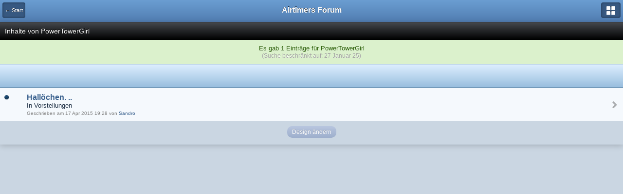

--- FILE ---
content_type: text/html;charset=UTF-8
request_url: http://forum.airtimers.com/index.php?app=core&module=search&do=user_activity&search_app=forums&mid=8120&userMode=title&sid=d9b733ed7b99807280653e5f8956293f&k=880ea6a14ea49e853634fbdc5015a024&settingNewSkin=2
body_size: 2855
content:
<!DOCTYPE html PUBLIC "-//W3C//DTD XHTML 1.0 Strict//EN" "http://www.w3.org/TR/xhtml1/DTD/xhtml1-strict.dtd">
	<html xml:lang="en" lang="en" xmlns="http://www.w3.org/1999/xhtml">
	<head>
		<meta http-equiv="content-type" content="text/html; charset=UTF-8" />
		<title>Inhalte von PowerTowerGirl - Airtimers Forum</title>
		<link rel="shortcut icon" href='http://forum.airtimers.com/favicon.ico' />
		<meta property="og:title" content="Inhalte von PowerTowerGirl"/>
		<meta property="og:site_name" content="Airtimers Forum"/>
		<meta property="og:image" content="http://forum.airtimers.com/public/style_images/mobile/meta_image.png"/>
		
		
	<script type='text/javascript' src='http://forum.airtimers.com/public/min/index.php?g=js'></script>

<script type="text/javascript" >
var LOADING_TEMPLATE = new Template( "<div id='loadingBox'><img src='http://forum.airtimers.com/public/style_images/mobile/wait.gif' /><span>Ladevorgang läuft...</span></div>" );
</script>
<!--Remove if you don't want touch devices-->
<script type="text/javascript" src="http://forum.airtimers.com/public/js/mobile_touch.js"></script>
	
				
	

				
	

				
	
	
		<link rel="stylesheet" type="text/css" media='screen,print' href="http://forum.airtimers.com/public/min/index.php?ipbv=32006&amp;f=public/style_css/css_2/calendar_select.css,public/style_css/css_2/ipb_editor.css,public/style_css/css_2/ipb_styles.css" />
	

<!--[if lte IE 7]>
	<link rel="stylesheet" type="text/css" title='Main' media="screen" href="http://forum.airtimers.com/public/style_css/css_2/ipb_ie.css" />
<![endif]-->
		<!--<meta http-equiv="X-UA-Compatible" content="IE=7" />-->
		
	
	<meta name="identifier-url" content="http://forum.airtimers.com/index.php?app=core&amp;amp;module=search&amp;amp;do=user_activity&amp;amp;search_app=forums&amp;amp;mid=8120&amp;amp;userMode=title&amp;amp;sid=d9b733ed7b99807280653e5f8956293f&amp;amp;k=880ea6a14ea49e853634fbdc5015a024&amp;amp;settingNewSkin=2" />
	

	
		
			
			
				<link rel="alternate feed" type="application/rss+xml" title="Airtimers Forum - Neue Themen" href="http://forum.airtimers.com/index.php?/rss/forums/1-airtimers-forum-neue-themen/" />
			
			
			
		

			
			
				<link rel="alternate feed" type="application/rss+xml" title="Community Calendar" href="http://forum.airtimers.com/index.php?/rss/calendar/1-community-calendar/" />
			
			
			
		
	

	


	

<script type='text/javascript'>
	var isRTL	= false;
	var rtlIe	= '';
	var rtlFull	= '';
</script>


		
		<!--<meta name="apple-mobile-web-app-capable" content="yes">-->
		<meta name="apple-mobile-web-app-status-bar-style" content="black-translucent" />
		<meta name="viewport" content="initial-scale=1, maximum-scale=1, user-scalable = no;">
	</head>
	<body id='ipboard_body'>
		<div id='ipbwrapper'>
			
					<div id='secondary_navigation'>
						<a href='http://forum.airtimers.com/' class='back'>&larr;  Start</a>
					</div>
				
			
				<h1>
	<a href='http://forum.airtimers.com/index.php?' title='Die Übersichtsseite aufrufen' rel="home" accesskey='1'>Airtimers Forum</a>
</h1>
			
			<div id="options-button">&raquo;</div>	
			<div id='user_navigation' class='clearfix'>
				<ul class='clearfix' id='user_bar'>
					
						<a class='button secondary' href='http://forum.airtimers.com/index.php?app=core&amp;module=global&amp;section=login' title='Anmelden'>Anmelden</a>&nbsp;&nbsp;&nbsp;
						<a class='button secondary' href="http://forum.airtimers.com/index.php?app=core&amp;module=global&amp;section=register" title='Mitglied werden'>Mitglied werden</a>
					
				</ul>
				<ul class='clearfix launcher'>
					
					<li id='nav_notifications'><a href='http://forum.airtimers.com/index.php?app=core&amp;module=usercp&amp;tab=core&amp;area=notificationlog&amp;clear=true'><span class='icon'></span>Benachrichtigungen</a></li>
					
						<li id='nav_members'><a href='http://forum.airtimers.com/index.php?app=members' title='Mitgliederliste aufrufen'><span class='icon'></span>Mitglieder</a></li>
					
					
					
					<li id='nav_vnc'><a href='http://forum.airtimers.com/index.php?app=core&amp;module=search&amp;do=viewNewContent&amp;search_app=forums' accesskey='2'><span class='icon'></span>Neue Inhalte</a></li>
					<li id='nav_statuses'><a href='http://forum.airtimers.com/index.php?/statuses/all/'><span class='icon'></span>Status</a></li>
					<li id='nav_search'><a href='http://forum.airtimers.com/index.php?app=core&amp;module=search' accesskey='2'><span class='icon'></span>Suche</a></li>
					<li id='nav_markread'><a href="http://forum.airtimers.com/index.php?app=forums&amp;module=forums&amp;section=markasread&amp;marktype=all&amp;k=880ea6a14ea49e853634fbdc5015a024" title='Alle Bereiche'><span class='icon'></span>Alles gelesen</a></li>
				</ul>
			</div>
			<script type="text/javascript">
				/* Prevent flash of header */
				document.getElementById('user_navigation').style.display = 'none';
			</script>
			
			<div id='content' class='clear'>
				<div class='master_list'>
	<h2>Inhalte von PowerTowerGirl</h2>	
	<p class='message'>
			Es gab 1 Einträge für PowerTowerGirl
				<br /><span class='desc'>(Suche beschränkt auf: 27 Januar 25)</span>
			
		</p>
		<div class='controls'>
			
		</div>
	
	
	<div id='search_results'>
	<ol>
		
			
				<li class='row1 clearfix clear'>
					
	<div class='row touch-row unread' id="sr-4224">
	<div class='icon'>
		


<a href='http://forum.airtimers.com/index.php?/topic/4224-hallochen/unread/' title='Zum ersten ungelesenen Beitrag springen'>
	
		<img src='http://forum.airtimers.com/public/style_images/mobile/t_unread.png' alt='Neue Antworten' /><br />
	
	</a>	
	</div>
	<div class='rowContent'>
		<a class="title" href='http://forum.airtimers.com/index.php?/topic/4224-hallochen/page__fromsearch__1' title='Ergebnis anzeigen'>Hallöchen. ..</a>
		
		<div>
			In
				
			

				Vorstellungen
			
		</div>
		
			<span class='subtext'>Geschrieben am 17 Apr 2015 19:28 von <a hovercard-ref="member" hovercard-id="7996" class="_hovertrigger url fn " href='http://forum.airtimers.com/index.php?/user/7996-sandro/'>Sandro</a></span>
		
	</div>
</div>

				</li>
			
		
		
	</ol>
</div>

<div class='topic_controls'>
	
</div><!--no data in this master skin-->
			</div>
			
			<div id='footer' class='clear'>
				
						<a href='#' id='show_skins'>Design ändern</a>
						<div id='show_skins_box' style='display: none'>
							<form action="http://forum.airtimers.com/index.php?app=core&amp;module=search&amp;do=user_activity&amp;search_app=forums&amp;mid=8120&amp;userMode=title&amp;sid=d9b733ed7b99807280653e5f8956293f&amp;k=880ea6a14ea49e853634fbdc5015a024&amp;" method="post">
								<fieldset>
									<input type='hidden' name='k' value='880ea6a14ea49e853634fbdc5015a024' />
									<label for='newSkin' class='hide'>Design:</label>
									<select name="settingNewSkin" id='newSkin'>
										
											<option value='2' selected='selected'>IP.Board Mobile</option>
										

											<option value='3' >Airtimers</option>
										
									</select>
									<input type='submit' value='Los' class='input_submit alt' id='newSkinSubmit' />
								</fieldset>
							</form>
						
				</if>
				
					<a href='#' id='show_langs'>Deutsch</a>
					<div id='show_langs_box' style='display: none'>
						<form action="http://forum.airtimers.com/index.php?app=core&amp;module=search&amp;do=user_activity&amp;search_app=forums&amp;mid=8120&amp;userMode=title&amp;sid=d9b733ed7b99807280653e5f8956293f&amp;k=880ea6a14ea49e853634fbdc5015a024&amp;" method="post">
							<fieldset>
								<input type='hidden' name='k' value='880ea6a14ea49e853634fbdc5015a024' />
								<input type='hidden' name='setlanguage' value='1' />
								<input type="hidden" name="langurlbits" value="app=core&amp;module=search&amp;do=user_activity&amp;search_app=forums&amp;mid=8120&amp;userMode=title&amp;sid=d9b733ed7b99807280653e5f8956293f&amp;k=880ea6a14ea49e853634fbdc5015a024&amp;settingNewSkin=2&amp;cal_id=" />
								<label for='newLang' class='hide'>Sprache:</label>
								<select name="langid" id='newLang'>
									
										<option value='1' >
											English (USA)
										</option>
									

										<option value='3' selected='selected'>
											Deutsch
										</option>
									
								</select>
								<input type='submit' class='input_submit alt' value='Los' id='newLangSubmit' />
							</fieldset>
						</form>
					</div>
				

				
			</div>
			<div id='task'><div><img src='http://forum.airtimers.com/index.php?s=9da8fbb54afe27611cb83be5135f15e7&amp;app=core&amp;module=task' alt='' style='border: 0px;height:1px;width:1px;' /></div></div>
		</div>
		<div id='shade' style='display:none'></div>
		<!-- pre-load -->
		<div style='display:none'><img src='http://forum.airtimers.com/public/style_images/mobile/wait.gif' /></div>
	</body>
</html>

--- FILE ---
content_type: text/css; charset=utf-8
request_url: http://forum.airtimers.com/public/min/index.php?ipbv=32006&f=public/style_css/css_2/calendar_select.css,public/style_css/css_2/ipb_editor.css,public/style_css/css_2/ipb_styles.css
body_size: 5405
content:
body,div,dl,dt,dd,ul,ol,li,h1,h2,h3,h4,h5,h6,pre,form,fieldset,input,textarea,p,blockquote,th,td{margin:0;padding:0}table{border-collapse:collapse;border-spacing:0}fieldset,img{border:0}address,caption,cite,code,dfn,th,var{font-style:normal;font-weight:normal}ol,ul{list-style:none}caption,th{text-align:left}h1,h2,h3,h4,h5,h6{font-size:100%;font-weight:normal}q:before,q:after{content:''}abbr,acronym{border:0}hr{display:none}address{display:inline}html,body,form,fieldset,p,div,h1,h2,h3,h4,h5,h6{-webkit-text-size-adjust:none !important}body{background:#cad6e2;color:#192b40;font:normal 13px helvetica,arial,verdana,tahoma,sans-serif;position:relative}h1{background:#5376a0;background: -webkit-gradient(linear, left top, left bottom, color-stop(0%,#6b9ed2), color-stop(100%,#517db1));border-bottom:1px solid #111;text-align:center}h1
a{font-size:1.2em;font-weight:bold;padding:0;text-shadow:0px -1px 0 rgba(0,0,0,0.8);display:inline-block;max-width:140px;overflow:hidden;text-overflow:ellipsis;white-space:nowrap;color:#fff;text-decoration:none;line-height:42px;height:42px}#content{-webkit-box-shadow:0px 2px 12px rgba(0,0,0,0.2)}#footer{margin:0
auto;text-align:center;padding:10px
0;font-size:11px}#show_skins,#show_langs,#full_version,#app_link{font-size:12px;text-decoration:none;display:inline-block;-webkit-border-radius:10px;padding:5px
10px;color:#fff;background:#b8c6df;background: -moz-linear-gradient(top, #b8c6df 0%, #9eafcd 100%);background: -webkit-gradient(linear, left top, left bottom, color-stop(0%,#b8c6df), color-stop(100%,#9eafcd));text-shadow:0px -1px 0px rgba(0,0,0,0.2);margin-bottom:4px}h3,h4,h5,h6,strong{font-weight:bold}em{font-style:italic}img,.input_check,.input_radio{vertical-align:middle}legend{display:none}table{width:100%}td{padding:3px}body a:hover{text-decoration:underline !important}.clearfix:after{content:".";display:block;height:0;clear:both;visibility:hidden}.hidden, #loadingBox img,.post_controls{display:none}.visible{display:block}.cancel{color:#ad2930;font-size:90%;font-weight:bold}h2{background:#45484d;background: -webkit-gradient(linear, left top, left bottom, color-stop(0%,#45484d), color-stop(100%,#000000));color:#fff;font-size:14px;padding:10px
10px;text-shadow: -1px -1px 0 rgba(0,0,0,1)}h2
a{color:#fff;text-decoration:none}h2.secondary{background:#f1f1f1;color:#1d3652;text-shadow:none;padding:5px}h2.secondary
span.subtext{color:#9d9d9d}h2.secondary
a{color:#1d3652;font-size:16px}#user_navigation{background:#393939;background: -webkit-gradient(linear, left top, left bottom, color-stop(0%,#393939), color-stop(100%,#212121));-webkit-box-shadow:0px 4px 10px rgba(0,0,0,0.7);z-index:5}#user_navigation .launcher
ul{margin:10px
10px 20px 10px}#user_navigation .launcher
li{width:33.33%;float:left}#user_navigation .launcher li a, #user_navigation
#user_bar{display:block;position:relative;margin:3px;height:80px;padding:10px
0 0 0;border:1px
solid #373737;-webkit-border-radius:7px;text-align:center;font-size:13px;text-decoration:none;color:#b3b3b3;text-shadow:0px -1px 0px rgba(0,0,0,0.9);background:#1c1c1c;background: -webkit-gradient(linear, left top, left bottom, color-stop(0%,#1c1c1c), color-stop(100%,#282828));-webkit-box-shadow:0px 0px 5px rgba(0,0,0,0.8) inset}#user_navigation .launcher li a:hover .icon, #user_navigation .launcher li a:active
.icon{opacity:0.8}#user_navigation .launcher li.dummy
span{display:block;background:#1c1c1c;border:1px
solid #373737;padding:10px
0 0 0;height:80px;margin:3px;-webkit-border-radius:7px;opacity:0.4}#user_navigation
.icon{display:block;width:50px;height:50px;background-image:url(http://forum.airtimers.com/public/style_images/mobile/app_icon_sprite.png);background-repeat:no-repeat;margin:0
auto 7px;opacity:0.4}#user_navigation
.ipsHasNotifications{position:absolute;top: -3px;right:3px;display:block;height:20px;line-height:20px;padding:0
10px;background:#ff3019;background: -webkit-gradient(linear, left top, left bottom, color-stop(0%,#ff3019), color-stop(100%,#e00404));border:1px
solid #e00404;-webkit-border-radius:5px;color:#fff;font-size:12px;text-shadow:0px -1px 0 #950303}#nav_members
.icon{background-position:0px 0px}#nav_notifications
.icon{background-position: -222px 0px}#nav_blog
.icon{background-position: -55px 0px}#nav_statuses
.icon{background-position: -168px 0px}#nav_gallery
.icon{background-position: -110px 0px}#nav_vnc
.icon{background-position: -54px -55px}#nav_search
.icon{background-position:0px -54px}#nav_messages
.icon{background-position: -110px -54px}#nav_markread
.icon{background-position: -168px -54px}#user_navigation
#user_bar{height:auto;padding:10px}#secondary_navigation{position:absolute;top:0;left:5px}#secondary_navigation
a{max-width:70px;line-height:32px;margin-top:5px;-webkit-border-radius:4px;padding:0
5px;color:#fff;white-space:nowrap;display:block;color:#fff;text-decoration:none;text-overflow:ellipsis;overflow:hidden;background:#375880;-webkit-box-shadow:0px 0px 4px rgba(0,0,0,0.4) inset;text-shadow:0px -1px 0 rgba(0,0,0,0.7);font-size:11px}#secondary_navigation a:hover{text-decoration:none !important}#options-button{text-indent: -3000em;position:absolute;top:0;right:5px;width:40px;line-height:32px;-webkit-border-radius:4px;margin-top:5px;display:block;color:#fff;text-decoration:none;background:#375880 url(http://forum.airtimers.com/public/style_images/mobile/mobile_nav.png) no-repeat 50% 50%;-webkit-box-shadow:0px 0px 4px rgba(0,0,0,0.4) inset}#search_bar,h3{background:#f6f6f6 url(http://forum.airtimers.com/public/style_images/mobile/search_bar_bg.png) repeat-x top;padding:6px;text-align:center;border-bottom:1px solid #b8b8b8;border-top:1px solid #e0e0e0}#search_bar
#main_search{width:60%}#search_bar
.button{width:21%;margin-left:2%;font:normal 11px arial, verdana, tahoma, sans-serif}#search_bar
#adv_search{width:8%;margin-left:0}h3{text-align:left}#footer form, #footer
fieldset{display:inline}#board_index
.icon{min-width:35px;margin:4px
5px 0 5px}#board_index
.row_content{margin-left:42px}.desc{color:#a2a2a2;font-size:90%}.photo{border:1px
solid #d8e1ea}.line_spacing{line-height:150%}.padding{padding:10px}.master_list
.row{background:#fff;padding:10px
10px;border-top:1px solid #e9edf1;overflow:hidden}.master_list
.row.unread{background:#f5f9fd}.master_list .row.unread
.title{font-weight:bold}.master_list
.title{font-size:14px}.master_list .row
h4{margin-bottom:5px}.master_list .row a,
.master_list .mini_pagination a,
.master_list .pagination
a{color:#375f8d;text-decoration:none}.master_list .row
.icon{float:left;margin:0
5px 0 -5px;min-width:18px}.master_list .row .icon
img{vertical-align:middle}.master_list
.post{padding:10px
15px}.master_list
.row_content{margin-left:25px}.master_list
.topic_reply{margin:5px;border:1px
solid #b8b8b8;position:relative}.master_list .topic_reply
.post{clear:both;border-top:0}.topic_reply
h2{padding:7px
0 8px 50px;line-height:1.1;-webkit-border-radius:5px 5px 0 0}.topic_reply h2
span{display:block}.master_list .controls,.submit{padding:6px;text-align:left;min-height:35px}.master_list
.post_controls{background:#f3f3f3;padding:6px;text-align:right}.master_list .post_controls
a{font-size:90%;color:#727272;text-decoration:none;margin:0
10px}.master_list
.pagination{float:right;padding:4px}.master_list
.topic_prefix{font-size:75%;color:#a2a2a2;font-weight:bold}.master_list
.subtext{font-size:80%;font-weight:normal;color:#808080}.master_list h2
.subtext{color:#1d3652}.master_list .mini_pagination,
.master_list
.pagination{font-size:90%;margin-left:10px}.master_list
.pagination{font-size:100%}.master_list .mini_pagination a,
.master_list .pagination span.page
a{padding:1px
4px;border:1px
solid #b8b8b8;background:#f9f9f9;display:inline-block;font-weight:bold}.master_list .pagination
span.page.active{background:#192b41;border:1px
solid #192b41;padding:1px
4px;color:#fff}.master_list .pagination
span.total{font-style:normal !important;font-size:90% !important}.master_list
.submit{padding:12px
10px;font-weight:bold;font-size:13px}.master_list
.right_info{float:right;padding:2px
6px;background:#1d3652;color:#fff;font-weight:bold;font-size:80%;-moz-border-radius:3px;-webkit-border-radius:3px}.master_list
.poll_question{padding-left:30px}.master_list .poll_question
.title{margin-left: -10px}.master_list
.topic_reply{background:#fff;border:1px
solid #aaa;-webkit-border-radius:6px;-webkit-box-shadow:0px 0px 3px rgba(0,0,0,0.1)}.topic_reply
.post_controls{background: -webkit-gradient(linear, left top, left bottom, color-stop(0%,#ffffff), color-stop(47%,#f6f6f6), color-stop(100%,#ededed))}.topic_reply .post_controls
a{background:#BECBDB;background: -webkit-gradient(linear, left top, left bottom, from(rgba(190, 203, 219, 0.5)), to(rgba(190, 203, 219, 1.0)), color-stop(0.5, rgba(190, 203, 219, 1)));background: -moz-linear-gradient(left, rgba(190, 203, 219, 0.5), rgba(190, 203, 219, 1.0));border:1px
solid rgba(0,0,0,0.3);color:#222;text-shadow:0px 1px 0px rgba(255, 255, 255, 0.9);display:inline-block;margin:2px;padding:7px
20px;border-radius:5px;-moz-border-radius:5px;-o-border-radius:5px;-webkit-border-radius:5px}.master_list .topic_reply.moderated,
.master_list
.row.moderated{background:#fbf8f9}.master_list .topic_reply.moderated a,
.master_list .row.moderated
a{color:#742030}.master_list
.topic_reply.moderated{border-color:#b75a5a}.master_list .topic_reply.moderated
h2.secondary{background:#f1dfe2}div.touch-row
a.title{font-size:1.2em}h2.touch-row{background:#B6C7DB;background-image: -webkit-gradient(linear, left top, left bottom, from(#8EA3BC), to(#62758B), color-stop(0.5, #8EA3BC));border-bottom:1px solid #62758B;border-top:1px solid #62758B}.touch-row
.rowContent{margin-left:45px}.touch-row-arrow{opacity:0.4;width:12px;height:18px;background:transparent url(http://forum.airtimers.com/public/style_images/mobile/rarrow.png) no-repeat !important;float:right;display:block;position:relative}.no_messages{background:#fff;padding:10px;text-align:center;color:#a2a2a2;font-size:14px}.post_rep{float:right}.ipsLikeButton_enabled,.ipsLikeButton_disabled{width:26px;height:26px;display:block;text-indent: -2000em;position:relative;top:3px;right:10px;background-image:url(http://forum.airtimers.com/public/style_images/mobile/like_unlike.png);background-repeat:no-repeat}.ipsLikeButton_enabled{background-position:top}.ipsLikeButton_disabled{background-position:bottom}span.error{color:#8a2020}input.error{background:#ffe0e0}.message{background:#dbf1cc;color:#255c00;text-shadow:0px 1px 0px rgba(255,255,255,0.7);padding:10px
10px;text-align:center}.message.error{background:#ffe0e0}#submit_post{width:auto;padding-left:10px;padding-right:10px}.buttons{padding:0;text-align:center}.button{background:#3b3a3b;background: -webkit-gradient(linear, left top, left bottom, color-stop(0%,#3b3a3b), color-stop(100%,#212121));border-radius:3px;border:1px
solid #3a3e42;-moz-box-shadow:inset 0 1px 0 0 #5c5c5c, 0px 2px 3px rgba(0,0,0,0.2);-webkit-box-shadow:inset 0 1px 0 0 #5c5c5c, 0px 2px 3px rgba(0,0,0,0.2);box-shadow:inset 0 1px 0 0 #5c5c5c, 0px 2px 3px rgba(0,0,0,0.2);color:#fff;text-shadow:0 -1px 0 #000;font:300 1.1em/1.3 "Helvetica Neue", Helvetica, Arial, sans-serif;margin:0;padding:8px
10px;width:120px;display:inline-block;text-decoration:none}.buttons
.prev{float:left;font-size:12px}.buttons
.next{float:right;font-size:12px}.button.secondary{background:#eaeaea;background: -webkit-gradient(linear, left top, left bottom, color-stop(0%,#eaeaea), color-stop(100%,#c4c4c4));color:#313131;border-color:#acacac;text-shadow:0 1px 0 #fff;-webkit-box-shadow:inset 0 1px 0 0 #fff;box-shadow:inset 0 1px 0 0 #fff;min-width:80px;width:auto;padding:5px
10px;font-size:13px}.buttons .page-button{background:#f7fbfc;background: -moz-linear-gradient(top, #f7fbfc 0%, #d9edf2 40%, #c5e4ec 100%);background: -webkit-gradient(linear, left top, left bottom, color-stop(0%,#f7fbfc), color-stop(40%,#d9edf2), color-stop(100%,#c5e4ec));-webkit-box-shadow:inset 0 1px 0 0 rgba(255,255,255,0.4), 0px 2px 3px rgba(0,0,0,0.2);border:1px
solid rgba(0,0,0,0.3);color:#222;text-shadow:0px 1px 0px rgba(255, 255, 255, 0.9);width:50px !important;min-width:0}.buttons .disabled,.button.disabled{background:#eee;background: -webkit-gradient(linear, left top, left bottom,color-stop(0%,#efefef),color-stop(100%,#c7c7c7));opacity:1;cursor:default;text-shadow:none;opacity:0.4;color:#7c7c7c}.controls{background:#deefff;background: -moz-linear-gradient(top, #deefff 0%, #98bede 100%);background: -webkit-gradient(linear, left top, left bottom, color-stop(0%,#deefff), color-stop(100%,#98bede));border-top:1px solid #abc4dc !important;border-bottom:1px solid #6f96b7 !important;text-align:center}.controls
.buttons{background:transparent !important}.submit{background:#f4f4f4;background: -moz-linear-gradient(top, #f4f4f4 0%, #dcdcdc 100%);background: -webkit-gradient(linear, left top, left bottom, color-stop(0%,#f4f4f4), color-stop(100%,#dcdcdc));text-align:center;border-top:1px solid #e4e4e4;border-bottom:1px solid #c8c8c8}#content .master_list
a.input_submit{padding:5px
20px !important}.editor
textarea{height:125px;width:100%}.attach{margin-bottom:4px}#filter-option{display:inline-block;margin:5px
0;text-decoration:none !important;text-align:center}.letter-page strong, .letter-page a, .letter-page a:hover{background:#fff;border:1px
solid #ccc;color:#222;display:inline-block;margin:5px
0;padding:10px;text-decoration:none !important;width:8px;text-align:center;-webkit-border-radius:5px;-moz-border-radius:5px;border-radius:5px}.letter-page{margin:0}.letter-page.all strong, .letter-page.all
a{width:30px}.letter-page.active
strong{background:#ddd}.progress_bar{background-color:#fff;border:1px
solid #d5dde5}.progress_bar
span{background:#243f5c url(http://forum.airtimers.com/public/style_images/mobile/gradient_bg.png) repeat-x left 50%;color:#fff;font-size:0em;font-weight:bold;text-align:center;text-indent: -2000em;height:10px;display:block;overflow:hidden;-webkit-border-radius:7px}.progress_bar.limit
span{background:#b82929 url(http://forum.airtimers.com/public/style_images/mobile/progressbar_warning.png) repeat-x center}.progress_bar span
span{display:none}.progress_bar.topic_poll{border:1px
solid #d5dde5;margin-top:2px;-webkit-border-radius:8px}.ipsForm_vertical
.ipsField{background:#fff;padding:10px}.ipsForm_vertical
.ipsField_title{display:block;font-weight:bold;font-size:14px;margin-bottom:3px}.ipsForm_vertical
.ipsField_content{}.ipsForm_vertical .ipsField_checkbox
input{float:left;margin-top:2px}.ipsForm_vertical .ipsField_checkbox
.ipsField_content{margin-left:20px}.input_text{font-size:13px;padding:4px
3px;border-radius:2px;border-width:1px;border-style:solid;border-color:#848484 #c1c1c1 #e1e1e1 #c1c1c1;background:#fff;width:98%}.input_text:focus{border-color:#4e4e4e #7c7c7c #a3a3a3 #7c7c7c;-webkit-box-shadow:0px 0px 5px rgba(0,0,0,0.3);-moz-box-shadow:0px 0px 5px rgba(0,0,0,0.3);box-shadow:0px 0px 5px rgba(0,0,0,0.3)}.ipsEditor_textarea{min-height:100px}.post
img{max-width:100%}img.photo{float:left;width:50px;height:50px}.topic_reply
img.photo{margin:0;position:absolute;top:5px;left:5px;width:35px;height:35px}#member_list img.photo, #notifications
img.photo{width:35px;height:35px}.status_updates .row
img{float:left;width:30px;height:30px;margin-right:15px}.ipsFilterBar{background:#f2f5f6;background: -moz-linear-gradient(top, #f2f5f6 0%, #e3eaed 37%, #c8d7dc 100%);background: -webkit-gradient(linear, left top, left bottom, color-stop(0%,#f2f5f6), color-stop(37%,#e3eaed), color-stop(100%,#c8d7dc));border-top:1px solid #888 !important;border-bottom:1px solid #888 !important;text-align:center;padding:0
0px;line-height:35px}.ipsFilterBar>ul{margin:0;padding:0}.ipsFilterBar>ul>li{display:inline-block;float:left}.ipsFilterBar.two_filters>ul>li{width:50%}.ipsFilterBar.three_filters>ul>li{width:33.33%}.ipsFilterBar.four_filters>ul>li{width:25%}.ipsFilterBar>ul>li>a{background:#c8d7dc;background: -webkit-gradient(linear, left top, left bottom, color-stop(0%,#9ca6b4), color-stop(36%,#828c95), color-stop(100%,#4a5c67));-webkit-box-shadow:0px 1px 4px rgba(0,0,0,0.5) inset, 0px 1px 0px rgba(255,255,255,0.8);padding:4px
15px;-webkit-border-radius:16px;text-decoration:none;color:#fff;font-size:13px}.ipsFilterBar > ul > li.selected
a{background:#49c0f0;background: -moz-linear-gradient(top, #49c0f0 0%, #2cafe3 100%);background: -webkit-gradient(linear, left top, left bottom, color-stop(0%,#49c0f0), color-stop(100%,#2cafe3));text-shadow:0px -1px 0 #2cafe3;-webkit-box-shadow:0px 1px 2px rgba(0,0,0,0.2) inset, 0px 1px 0px rgba(255,255,255,0.8), 0px 0px 8px rgba(141,219,255,0.9)}.ipsFilterPane{position:absolute;width:90%;left:5%;top:20px;background:rgba(0,0,0,0.9);background: -webkit-gradient(linear, left top, left bottom, color-stop(0%,#7d7e7d), color-stop(8%,#0e0e0e));-webkit-border-radius:10px;-webkit-box-shadow:0px 3px 12px rgba(0,0,0,0.7);border:1px
solid #0e0e0e;z-index:1000}.ipsFilterPane>div{padding:10px}.ipsFilterPane
h4{text-align:center;font-size:16px;color:#fff;padding:0
0 10px 0;text-shadow:0 -1px 0 #0e0e0e}.ipsFilterPane
h5{font-size:11px;color:#d1d1d1;text-align:center;text-shadow:0 -1px 0 #0e0e0e;margin-top: -10px;padding:0
0 10px 0;font-weight:normal}.ipsFilterPane ul,.ipsFilterPane_inner{background:#fff;-webkit-border-radius:6px;position:relative}.ipsFilterPane
li{font-size:14px;border-top:1px solid #e9edf1;font-weight:bold}.ipsFilterPane li.active a, .ipsFilterPane li:focus
a{background:url(http://forum.airtimers.com/public/style_images/mobile/icon_check.png) no-repeat 10px 13px}.ipsFilterPane li:active
a{background:#5376a0;background: -webkit-gradient(linear, left top, left bottom, color-stop(0%,#5376a0), color-stop(100%,#385885))}.ipsFilterPane li:active
a{color:#fff}.ipsFilterPane
a{padding:10px
10px 10px 30px;display:block;color:#000;text-decoration:none}.ipsFilterPane
.ipsFilterPane_close{position:absolute;top: -5px;right: -5px;background:#000;background: -webkit-gradient(linear, left top, left bottom, color-stop(0%,#7d7e7d), color-stop(100%,#0e0e0e));color:#fff;font-size:16px;border:2px
solid #fff;height:22px;line-height:22px;width:22px;text-align:center;padding:0;-webkit-border-radius:22px;box-shadow:0px 2px 4px rgba(0,0,0,0.4)}.ipsFilterPane .ipsFilterPane_close
span{position:relative;top: -1px}#filter-letters{text-align:center}#shareStrip{text-align:center;padding-bottom:4px}#shareStrip
.button.secondary{width:auto}#shareStrip a
img{margin-top:-4px}.ipsTagBox_launcher{background:#f6f6f6;background: -moz-linear-gradient(top, #f6f6f6 0%, #e5e5e5 100%);background: -webkit-gradient(linear, left top, left bottom, color-stop(0%,#f6f6f6), color-stop(100%,#e5e5e5));-webkit-box-shadow:0px 1px 0 #fff;color:#616161;height:26px;line-height:26px;padding:0
12px;-moz-border-radius:20px;-webkit-border-radius:20px;border-radius:4px;display:block;text-align:center;text-decoration:none;border:1px
solid #dbdbdb;text-shadow:0px 1px 0 #fff}.ipsTagBox{min-height:200px}.ipsTagBox_editor{position:absolute;bottom:0px;padding:10px
0px;background:#f6f6f6;background: -moz-linear-gradient(top, #f6f6f6 0%, #e5e5e5 100%);background: -webkit-gradient(linear, left top, left bottom, color-stop(0%,#f6f6f6), color-stop(100%,#e5e5e5));border-top:1px solid #e5e5e5;width:100%;-webkit-border-radius:0 0 6px 6px;-webkit-box-shadow:0 -1px 5px rgba(0,0,0,0.1);text-align:center}.ipsTagBox_editor .input_text, .ipsTagBox_editor
.input_select{width:70%}.ipsTagBox_editor
.input_select{font-size:19px !important}.ipsTagBox_editor
.input_submit{background:#8fc800;background: -moz-linear-gradient(top, #8fc800 0%, #5ba000 100%);background: -webkit-gradient(linear, left top, left bottom, color-stop(0%,#8fc800), color-stop(100%,#5ba000));border:1px
solid #5ba000;color:#fff;text-shadow:0px -1px 0 #5ba000;padding:5px
10px;width:20%;margin-left:1%;-webkit-box-shadow:0px 1px 0px rgba(255,255,255,0.5) inset}.ipsTagBox_editor
input.ipsTagBox_remove{background:#ff3019;background: -moz-linear-gradient(top, #ff3019 0%, #cf0404 100%);background: -webkit-gradient(linear, left top, left bottom, color-stop(0%,#ff3019), color-stop(100%,#cf0404));text-shadow:0 -1px 0 #cf0404;border-color:#cf0404;width:60%}.ipsTagBox_taglist{padding:5px}.ipsTagBox_taglist
li{display:inline-block;padding:3px
10px;background:#5376a0;background: -webkit-gradient(linear, left top, left bottom, color-stop(0%,#4774a2), color-stop(100%,#2c5687));border:1px
solid #2c5687;color:#fff;font-size:12px;font-weight:normal;-webkit-border-radius:12px;text-shadow:0px -1px 0 #2c5687;margin:0
5px 5px 0;-webkit-box-shadow:0px 1px 0px rgba(255,255,255,0.3) inset}.ipsTagBox_taglist
li.selected{background:#49c0f0;background: -moz-linear-gradient(top, #49c0f0 0%, #2cafe3 100%);background: -webkit-gradient(linear, left top, left bottom, color-stop(0%,#49c0f0), color-stop(100%,#2cafe3));text-shadow:0px -1px 0 #2cafe3;border-color:#2cafe3;-webkit-box-shadow:0px 0px 8px rgba(141,219,255,0.9);-webkit-transform:scale(1.07)}#shade{position:absolute;top:43px;width:100%;min-height:468px;z-index:2;background:rgba(0,0,0,0.4);padding:0}#loadingBox{position:absolute;width:300px;height:100px;margin:0px;z-index:2;background:rgba(0, 0, 0, 0.75);-webkit-border-radius:5px;-moz-border-radius:5px;border-radius:5px;text-align:center}#loadingBox
span{line-height:100px;color:#fff;font-size:16px;text-shadow:0px -1px 0 #000}#recaptcha_area{zoom:86%}#task{height:0;line-height:0;overflow:hidden}strong.bbc{font-weight:bold !important}em.bbc{font-style:italic !important}span.bbc_underline{text-decoration:underline !important}acronym.bbc{border-bottom:1px dotted #000}div.bbc_center{text-align:center}div.bbc_left{text-align:left}div.bbc_right{text-align:right}div.bbc_indent{margin-left:50px}del.bbc{text-decoration:line-through !important}ul.bbc{list-style:disc outside;margin-left:30px}ul.bbc
ul.bbc{list-style-type:circle}ul.bbc ul.bbc
ul.bbc{list-style-type:square}ul.bbcol.decimal{margin-left:30px;list-style:decimal outside}ul.bbcol.lower-alpha{margin-left:30px;list-style:lower-alpha outside}ul.bbcol.upper-alpha{margin-left:30px;list-style:upper-alpha outside}ul.bbcol.lower-roman{margin-left:30px;list-style:lower-roman outside}ul.bbcol.upper-roman{margin-left:30px;list-style:upper-roman outside}hr.bbc{display:block;border-top:2px solid #777}div.bbc_spoiler{}div.bbc_spoiler
span{font-weight:bold}div.bbc_spoiler_wrapper{border:1px
inset #777;padding:4px}div.bbc_spoiler_content{}input.bbc_spoiler_show{width:45px;font-size: .7em;margin:0px;padding:0px}pre.prettyprint{padding:5px;background:#f8f8f8;border:1px
solid #c9c9c9;overflow:auto;margin-left:10px;font-size:11px;line-height:140%}.bbc_member,.bbc_url{color:inherit}img.bbc_img{max-width:100%}p.citation{color:#000;font-size:0.9em;font-weight:bold;padding:5px
8px 5px 0}div.blockquote{background:#f8f8f8;border:1px
solid #d4d4d4;font-size:0.9em;margin:0px;margin-top:0px;padding:6px}.blog_excerpt{margin:5px
0;line-height:130%}.status_updates .row
p{margin-left:45px}

--- FILE ---
content_type: application/javascript
request_url: http://forum.airtimers.com/public/js/mobile_touch.js
body_size: 1523
content:
document.observe("dom:loaded", function() 
{
	$$("#secondary_navigation a").each( function(e) { Event.observe(e, "click", loadUrl ); } );	
	$$(".touch-row").each(function(e) { Event.observe(e, "click", touchRowClick); addArrow(e); });
	$$("a.prev:not(.disabled), a.next:not(.disabled)").invoke("on", "click", loadUrl);
	$$(".post").each(function(e) { Event.observe(e, "click", postClick); });
	$$('.sd_content').invoke('on', 'click', '.sd_content', toggleDeletedContent);
	Event.observe($('options-button'), "click", openNavigation);
	if($('filter-option')) {Event.observe($('filter-option'), "click", openFilter);}
	$('options-button').setStyle({'display': 'block'});
	if( $('nav_markread') ){
		$('nav_markread').down('a').observe('click', markAsRead);
	};
	
	if( $('show_skins') ){
		$('show_skins').on('click', function(e){
			$('show_skins').hide();
			$('show_skins_box').show();
			Event.stop(e);
			return false;
		});
	}
	if( $('show_langs') ){
		$('show_langs').on('click', function(e){
			$('show_langs').hide();
			$('show_langs_box').show();
			Event.stop(e);
			return false;
		});
	}
	
	/* Set this here to 'toggle' works later */
	$('shade').setStyle({'display': 'none'});
	
	if ( $('filter-letters') ){
		$('filter-letters').toggleClassName('hidden');
	}
	
	// Set up user nav box
	var items = $("user_navigation").down("ul").select("li").size();
	var diff = 3 - (items % 3);
	
	for(i=0; i<diff; i++){
		$("user_navigation").down("ul").insert({bottom: new Element("li").addClassName("dummy").insert( new Element("span") ) });
	}
});

function toggleDeletedContent(e, element)
{
	Event.stop(e);
	
	var id = element.id.replace('seeContent_', '');
	
	$('postsDelete-' + id).hide();
	$('post-' + id).show();	
}

function markAsRead(e)
{
	if( !confirm( ipb.lang['clear_markboard'] ) ){
		Event.stop(e);
	}	
}

function mobileFilter( e, element )
{
	// Does the pane exist?
	if( !$( element.id + '_pane' ) ){
		return;
	}
	
	$('shade').toggle();
	$( element.id + '_pane' ).show();
}

function closePane( e, element )
{
	Event.stop(e);
	$(element).up(".ipsFilterPane").hide();
	$('shade').hide();
}

/**
 * Add the touch arrow */
function addArrow(e)
{
	d = e.getDimensions();
	t = ( d.height / 2 ) - 18;
	
	if ( ! e.inspect().match( '<h2' ) )
	{
		e.insert( { 'top' : new Element( 'div', { 'class': 'touch-row-arrow', 'style': 'margin-top:' + t + 'px !important' } ) } );
	}
}

function touchRowClick()
{
	$$('#' + this.id + ' a.title').each(function(e) { loadUrl( e ); });
}

function loadUrl( e )
{
	/* Show loading box */
	var content = LOADING_TEMPLATE.evaluate();
	
	$('ipbwrapper').insert( { 'after' : content } );
	positionCenter( $('loadingBox') );
	
	window.location = e.href;
}

function postClick()
{
	if( $(this.id + '-controls') ){
		$(this.id + '-controls').toggleClassName('visible');
	}
}

function openNavigation()
{
	//vp = document.viewport.getDimensions();
	
	var elem = $( document.body ).getLayout();
	$('user_navigation').toggle();
	$('user_navigation').setStyle( { 'position': 'absolute', 'width': elem.get('margin-box-width') + 'px' } );
	$('shade').toggle();
}

function openFilter()
{
	if ( $('filter-letters') )
	{
		$('filter-letters').toggleClassName('hidden');
	}
	
	$('filter-option').setStyle({'display': 'none'});
}

function positionCenter( elem, dir )
{
	if( !$(elem) ){ return; }
	elem_s = $(elem).getDimensions();
	window_s = document.viewport.getDimensions();
	window_offsets = document.viewport.getScrollOffsets();

	center = { 	left: ((window_s['width'] - elem_s['width']) / 2),
				 top: ((window_s['height'] - elem_s['height']) / 2)
			};

	if ( window_offsets['top'] )
	{
		center['top'] += window_offsets['top'];
	}
	
	if( typeof(dir) == 'undefined' || ( dir != 'h' && dir != 'v' ) )
	{
		$(elem).setStyle('top: ' + center['top'] + 'px; left: ' + center['left'] + 'px');
	}
	else if( dir == 'h' )
	{
		$(elem).setStyle('left: ' + center['left'] + 'px');
	}
	else if( dir == 'v' )
	{
		$(elem).setStyle('top: ' + center['top'] + 'px');
	}
	
	$(elem).setStyle('position: fixed');
}